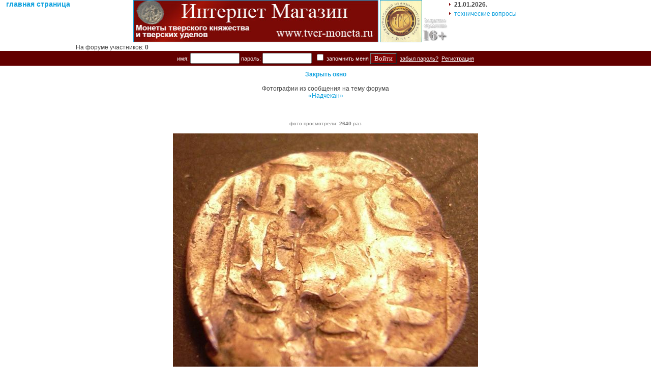

--- FILE ---
content_type: text/html; charset=cp12512
request_url: http://rus-moneta.ru/big_foto.php?nomer_foto=1449&fordesk=&msg_id=6917&nn=991
body_size: 5946
content:
<html>
<head>
<title>Ôîðóì ñàéòà &laquo;Ðóññêèå ìîíåòû 14-17 âåêîâ&raquo;.</title>
<link rel="icon" href="/favicon.ico" type="image/x-icon">
<link rel="shortcut icon" href="/favicon.ico" type="image/x-icon">
<meta http-equiv="Content-Type" content="text/html; charset=windows-1251">
<meta name="description" content="Ðóññêèå ìîíåòû 14-17 âåêîâ.">
<meta name= "keywords" content="ìîíåòû äîïåòðîâñêîãî ïåðèîäà, ìîíåòû, íóìèçìàòèêà, ÷åøóÿ, óäåëüíûå ìîíåòû, êíÿçü, êíÿçüÿ, óäåëüíûå êíÿæåñòâà, ôîðóì, êëàäîèñêàòåëüñòâî, ÃÈÌ, êîíñóëüòàöèè íóìèçìàòà, óäåëüíàÿ ÷åøóÿ">
<meta http-equiv="Content-Language" content="ru">
<META NAME="Classification" CONTENT="Íóìèçìàòèêà">
<meta name="robots" content="all">
<META NAME="Revizit-after" CONTENT="7 days">
<meta NAME="RATING" Content="General">
<META NAME="DISTRIBUTION" CONTENT="GLOBAL">
<META NAME="DOCUMENT-STATE" CONTENT="DYNAMIC">
<META NAME="RESOURCE-TYPE" CONTENT="DOCUMENT">
<meta name="rating" content="General">
<meta name="allow-search" content="yes">
<meta name="revisit-after" content="1 day">
<meta name="keep-alive" content="yes">
<link rel="stylesheet" href="css/style.css" type="text/css">
</head>



<body>

<table border="0" width="100%" cellpadding="0" cellspacing="0" align="center">
              <tr>
                <td valign="top">
<div align="center"><h3><a href="index.php">ãëàâíàÿ ñòðàíèöà</a></h3></div></td><td valign="top">
<div align="right"><a href="http://www.tver-moneta.ru/" title="Ìîíåòû òâåðñêîãî êíÿæåñòâà è òâåðñêèõ óäåëîâ." target="_blank"><img src="images/ban_tver_moneta.jpg" width="480" height="81" border="1"></a> <a href="http://coinmuseum.club/events/v-moskve-nagradili-pobediteley-konkursa-mnk-2017-goda/" title="Íàø ñàéò ñòàë îäíèì èç ïîáåäèòåëåé Êîíêóðñà Ìåæäóíàðîäíîãî Íóìèçìàòè÷åñêîãî Êëóáà 2017 ãîäà." target="_blank"><img src="images/mnk_logo.jpg" width="81" height="81" border="1"></a><img src="images/vozrast.jpg" width="50" height="50"  title="Ìàòåðèàëû ñàéòà ïðåäíàçíà÷åíû äëÿ ëèö ñòàðøå 16 ëåò." border="0"></div>Íà ôîðóìå ó÷àñòíèêîâ: <b>0</b><br />
</td><td valign="top" width="400" >
<table width="100%"  border="0" cellspacing="0" cellpadding="2">
<tr>
<td width="7"><img src="img/arrow_red_7x7.gif" width="7" height="7"></td>
<td>
<b>
21.01.2026.</b>
</td></tr>
<tr>
<td width="7"><img src="img/arrow_red_7x7.gif" width="7" height="7"></td>
<td><a href="mailto:komvzvoda@mail.ru">òåõíè÷åñêèå âîïðîñû</a></td>
</tr>
</table>
	</td>
	  </tr>
	   </table>
            </td>
          </tr>
          <tr>
            <td>
			<!-- Íà÷àëî Áëîêà äîñòóïíîãî òîëüêî ïîñëå àâòîðèçàöèè -->
<table width="100%" bgcolor="#630000" ><form action="/big_foto.php?nomer_foto=1449&fordesk=&msg_id=6917&nn=991" method="post"><tr><td width="100%" align="center" class="menu_block">èìÿ:&nbsp;<input name="user_name" type="text" value=""  size="10">&nbsp;ïàðîëü:&nbsp;<input name="password" type="password" value="" size="10">&nbsp;&nbsp;<input name="safe" type="checkbox" value="1"> çàïîìíèòü ìåíÿ
<input type="submit" value="Âîéòè" STYLE="COLOR:#FFFFFF; Font-family:Verdana; background:#800000">&nbsp;&nbsp;<a href="vost_par.php" class="kab">çàáûë ïàðîëü?</a>&nbsp;&nbsp;<a href="reg.php" class="menu">Ðåãèñòðàöèÿ</a></form></td></tr></table>			<!-- Êîíåö áëîêà äîñòóïíîãî òîëüêî ïîñëå àâòîðèçàöèè -->
			</td>
          </tr>
          <tr>
            <td><img src="img/10x10_tr.gif" width="10" height="10"></td>
          </tr>
          <tr>
            <td>
			<!-- Áëîê ïîèñêà -->

<center><A HREF="#" onClick="window.close(self)" class="oro"><b>Çàêðûòü îêíî</b></a><br /><br />
<center>Ôîòîãðàôèè èç ñîîáùåíèÿ íà òåìó ôîðóìà <br /><a href="sobb.php?nn=991&cap_id=&rid=&podfor=&page_s=0" class="index">&laquo;Íàä÷åêàí&raquo;</a></center><br /><b><br /></b><br /><font color="#808080"><small>ôîòî ïðîñìîòðåëè: <b>2640</b> ðàç</small></font><br /><br /><img src="foto_big/n1449.jpg" border=0 title=""><br /><br /><a href="big_foto.php?nomer_foto=1448&fordesk=&msg_id=6917&nn=991"><img src="thum/n1448.jpg" border=2 title="èçîáðàæåíèå ñ ôîðóìà ñàéòà rus-moneta.ru"></a>&nbsp;<a href="big_foto.php?nomer_foto=1449&fordesk=&msg_id=6917&nn=991"><img src="thum/n1449.jpg" border=2 title="èçîáðàæåíèå ñ ôîðóìà ñàéòà rus-moneta.ru"></a>&nbsp;</center>
			</td>
          </tr>
        </table></td>
      </tr>
      <tr>
        <td align="left" valign="bottom"><table width="100%" height="60"  border="0" cellpadding="0" cellspacing="0">
          <tr>
            <td height="9" background="img/hor_line_point.gif"><img src="img/5x5_tr.gif" width="5" height="5"></td>
          </tr>
          <tr>
            <td><table width="100%" height="70"  border="0" cellpadding="0" cellspacing="0">
              <tr>
                <td valign="middle" align="right">
                                     <noindex>
<!--LiveInternet counter--><script type="text/javascript"><!--
document.write("<a href='http://www.liveinternet.ru/click' "+
"target=_blank><img src='http://counter.yadro.ru/hit?t11.6;r"+
escape(document.referrer)+((typeof(screen)=="undefined")?"":
";s"+screen.width+"*"+screen.height+"*"+(screen.colorDepth?
screen.colorDepth:screen.pixelDepth))+";u"+escape(document.URL)+
";"+Math.random()+
"' alt='' title='LiveInternet: ïîêàçàíî ÷èñëî ïðîñìîòðîâ çà 24"+
" ÷àñà, ïîñåòèòåëåé çà 24 ÷àñà è çà ñåãîäíÿ' "+
"border=0 width=88 height=31><\/a>") //-->
</script><!--/LiveInternet-->

<!--Rating@Mail.ru COUNTEr--><a target=_top
href="http://top.mail.ru/jump?from=1383155"><img
src="http://da.c1.b5.a1.top.list.ru/counter?id=1383155;t=222"
border=0 height=31 width=88
alt="Ðåéòèíã@Mail.ru"/></a><!--/COUNTER-->


</noindex>
                  </td>
                <td width="200" align="center" valign="middle">
               &nbsp;

                </td>
              </tr>
            </table></td>
          </tr>
        </table></td>
      </tr>
    </table></td>
    <td align="left" valign="top">&nbsp;</td>
  </tr>
</table>
</body>
</html>